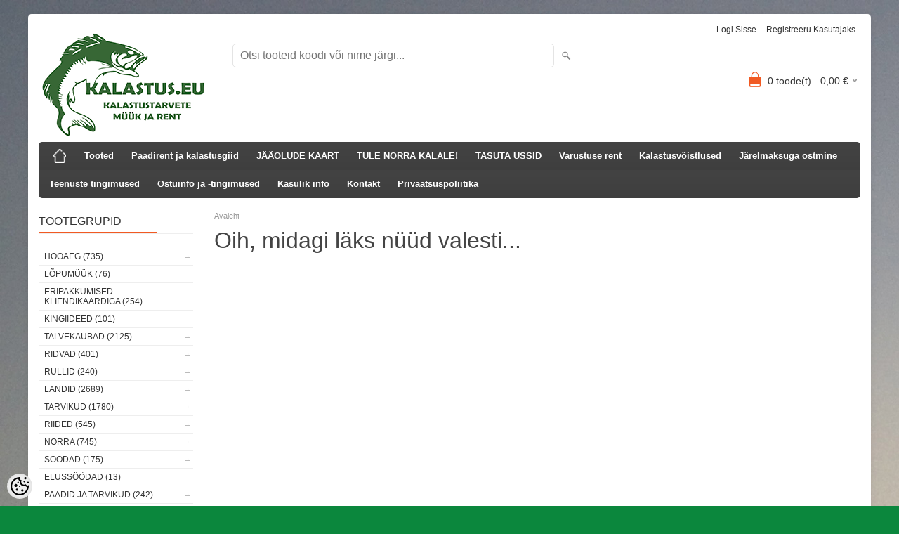

--- FILE ---
content_type: text/html; charset=UTF-8
request_url: https://www.kalastus.eu/et/a/noor-sufix-832-advanced-superline-lo-vis-green-0.24mm-17.7kg-120m
body_size: 18168
content:
<!DOCTYPE html>
<html dir="ltr" lang="et">
<head>
<title>Kalastus.eu</title>

<meta charset="UTF-8" />
<meta name="keywords" content="kalastus, kalastustarbed, shimano, salmo, bush, tagaranna, käsitöö, mikado, rapala, blue fox, rent, kalastustarve, kast, tool, laud, matkatarbed, pealamp, kala, lant, ritv, rull, feeder, kalastustarvete rent, sensas, kaater, kaatrisõidud, paadisõidud," />
<meta name="description" content="Kalastus.eu Kalastus.eu - Kalastustarvete müük ja rent. Suur valik erinevaid kalastus-, matka- ja õhupüssitarvikuid. Samuti on meie valikus erinevat pürotehnikat." />
<meta name="author" content="Kalastus.eu - Kalastustarvete müük ja rent" />
<meta name="generator" content="ShopRoller.com" />
<meta name="csrf-token" content="fDPyrdt7d9BeM4QMgctN9FdjD6MzMEOSN5S6UMPs" />

<meta property="og:type" content="website" />
<meta property="og:title" content="Kalastus.eu - Kalastustarvete müük ja rent" />
<meta property="og:image" content="https://www.kalastus.eu/media/kalastus-eu/general/Kalastus_EU_logo_lai UUS_WEB.png" />
<meta property="og:url" content="https://www.kalastus.eu/et/a/noor-sufix-832-advanced-superline-lo-vis-green-0.24mm-17.7kg-120m" />
<meta property="og:site_name" content="Kalastus.eu - Kalastustarvete müük ja rent" />
<meta property="og:description" content="Kalastus.eu Kalastus.eu - Kalastustarvete müük ja rent. Suur valik erinevaid kalastus-, matka- ja õhupüssitarvikuid. Samuti on meie valikus erinevat pürotehnikat." />

<meta name="HandheldFriendly" content="True" />
<meta name="MobileOptimized" content="320" />
<meta name="viewport" content="width=device-width, initial-scale=1, minimum-scale=1, maximum-scale=1" />

<base href="https://www.kalastus.eu/" />

<link href="https://www.kalastus.eu/media/kalastus-eu/general/Kalastus_ico.png" rel="icon" />

<link rel="stylesheet" href="https://www.kalastus.eu/skin/bigshop/css/all-2922.css" type="text/css" media="screen" />

<script type="text/javascript" src="https://www.kalastus.eu/skin/bigshop/js/all-2922.js"></script>


<style id="tk-theme-configurator-css" type="text/css">
body { background-image:url(http://www.kalastus.eu/media/kalastus-eu/pildid/IMG_1676.jpg); }
body { background-color:#0b873d; }
#content { font-family:Verdana,Geneva,sans-serif; }
#content, .product-info .description, .product-info #wishlist-links a, .product-info .product-attributes-wrap { font-size:12px; }
#content { color:#000000; }
h1,h2,h3,h4,h5,h6,.box .box-heading span { font-family:Verdana,Geneva,sans-serif; }
h1,h2,h3,h4,h5,h6 { color:#444444; }
#menu,#menu > ul > li > div { background-color:#444444; }
#menu > ul > li > a,#menu > ul > li > div > ul > li > a { color:#FFFFFF; }
#menu > ul > li:hover > a { background-color:#F15A23; }
#menu > ul > li:hover > a,#menu > ul > li ul > li > a:hover { color:#FFFFFF; }
#menu > ul > li > a { font-size:13px; }
#menu > ul > li ul > li > a { font-size:13px; }
.box .box-heading span { color:#333333; }
.box .box-heading { font-size:16px; }
.box .box-heading { border-color:#EEEEEE; }
.box .box-heading span { border-color:#F15A23; }
.box-category > ul > li > a, .box-category > ul > li > ul > li a { color:#333333; }
.box-category a:hover { background-color:#F9F9F9; }
.box-category > ul > li > a, .box-content.filter label { font-size:12px; }
.box-category > ul > li > ul > li a { font-size:12px; }
a.button, input.button, button.button, .box-product > div .cart a.button, .box-product > div .cart input.button, .product-grid > div 
											.cart a.button, .product-grid > div .cart input.button, .product-list > div .cart a.button, 
											.product-list > div .cart input.button, .button.gray,
											.button-secondary{ background-color:#eee; }
a.button, input.button, button.button, .box-product > div .cart a.button, .box-product > div .cart input.button, .product-grid > div 
											.cart a.button, .product-grid > div .cart input.button, .product-list > div .cart a.button, 
											.product-list > div .cart input.button, .button.gray,
											.button-secondary { color:#555; }
a.button:hover, input.button:hover, button.button:hover, .box-product > div .cart a.button:hover, .box-product > div .cart input.button:hover, 
											.product-grid > div .cart a.button:hover, .product-grid > div .cart input.button:hover, 
											.product-list > div .cart a.button:hover, .product-list > div .cart input.button:hover,
											.button-secondary:hover { background-color:#F15A23; }
a.button:hover, input.button:hover, button.button:hover, .box-product > div .cart a.button:hover, .box-product > div .cart input.button:hover, 
											.product-grid > div .cart a.button:hover, .product-grid > div .cart input.button:hover, 
											.product-list > div .cart a.button:hover, .product-list > div .cart input.button:hover,
											.button-secondary:hover { color:#ffffff; }
.button, input.button, button.button, .box-product > div .cart a.button, .box-product > div .cart input.button, .product-grid > div 
											.cart a.button, .product-grid > div .cart input.button, .product-list > div .cart a.button, 
											.product-list > div .cart input.button, .button.gray,
											.button-secondary:hover { font-size:12px; }
#button-cart, .button-primary { background-color:#F15A23; }
#button-cart, .button-primary { color:#ffffff; }
#button-cart:hover, .button-primary:hover { background-color:#444444; }
#button-cart:hover, .button-primary:hover { color:#ffffff; }
.product-list .price, .product-grid .price, .box-product .price-old, .box-product .price { color:#F15A23; }
.product-grid .price-new, .box-product .price-new, .product-list .price-new { color:#F15A23; }
.product-list .price-old, .product-grid .price-old, .box-product .price-old { color:#F00; }
.product-list .price, .product-grid .price, .product-list .price-old, .product-grid .price-old, .box-product .price-old, .box-product .price, .box-product .price-new   { font-size:14px; }
.product-info .price-tag { color:#ffffff; }
.product-info .price-old { color:#F00; }
.product-info .price-old { font-size:18px; }
.product-info .price-tag { background-color:#F15A23; }
.product-info .price { color:#F15A23; }
.pagination .links a { background-color:#ffffff; }
.pagination .links a { color:#a3a3a3; }
.pagination .links a { border-color:#eeeeee; }
.pagination .links a:hover { background-color:#ffffff; }
.pagination .links a:hover { color:#F15A23; }
.pagination .links a:hover { border-color:#cccccc; }
.pagination .links b { background-color:#F15A23; }
.pagination .links b { color:#ffffff; }
.pagination .links b { border-color:#F15A23; }
#header #cart .heading h4 { background-color:#F15A23; }
#header #cart .heading #cart-total, #header #welcome a, #language, #currency, #header .links { color:#333; }
#footer { background-color:#333333; }
#footer h3 { color:#ffffff; }
#footer .column a { color:#ffffff; }
#footer .column a:hover { color:#ffffff; }
#powered { color:#999999; }
#sr-cookie-policy { background-color:#bcbbbb; }
#sr-cookie-policy, #sr-cookie-policy a { color:#ffffff; }
#sr-cookie-policy button { background-color:; }
#sr-cookie-policy button { color:; }
#sr-cookie-policy button:hover { background-color:; }
#sr-cookie-policy button:hover { color:; }
#sr-cookie-policy button { font-size:px; }
</style>
<style id="tk-custom-css" type="text/css">
/* make contact page map responsive */
body.tk-cms-page-kontakt .contact-info .map-left iframe {
	max-width: 100%;
}
.article-label-onsale { background-image:url('https://www.kalastus.eu/media/kalastus-eu/general/label_soodus.png'); background-position:; }
.article-label-new { background-image:url('https://www.kalastus.eu/media/kalastus-eu/general/label_uus.png'); background-position:left top; }
.article-label-instock { background-image:url('https://www.kalastus.eu/media/kalastus-eu/general/laos (2).png'); background-position:right bottom; }
.article-label-1 { background-image:url('https://www.kalastus.eu/media/kalastus-eu/general/18.png'); background-position:left bottom; }
.article-label-2 { background-image:url('https://www.kalastus.eu/media/kalastus-eu/general/12.png'); background-position:left bottom; }
.article-label-3 { background-image:url('https://www.kalastus.eu/media/kalastus-eu/general/kingitus.png'); background-position:right top; }
</style>

<script type="text/javascript">
if(!Roller) var Roller = {};
Roller.config = new Array();
Roller.config['base_url'] = 'https://www.kalastus.eu/et/';
Roller.config['base_path'] = '/';
Roller.config['cart/addtocart/after_action'] = '1';
Roller.config['skin_url'] = 'https://www.kalastus.eu/skin/bigshop/';
Roller.config['translate-fill_required_fields'] = 'Palun täida kõik kohustuslikud väljad';
Roller.t = {"form_error_fill_required_fields":"Palun t\u00e4ida k\u00f5ik kohustuslikud v\u00e4ljad","cart_error_no_items_selected":"Vali tooted!"}
</script>


<!-- Google Tag Manager -->
<script>(function(w,d,s,l,i){w[l]=w[l]||[];w[l].push({'gtm.start':
new Date().getTime(),event:'gtm.js'});var f=d.getElementsByTagName(s)[0],
j=d.createElement(s),dl=l!='dataLayer'?'&l='+l:'';j.async=true;j.src=
'https://www.googletagmanager.com/gtm.js?id='+i+dl;f.parentNode.insertBefore(j,f);
})(window,document,'script','dataLayer','GTM-K4HLRX');</script>
<!-- End Google Tag Manager -->

<!-- Hotjar Tracking Code for www.kalastus.eu -->
<script>
    (function(h,o,t,j,a,r){
        h.hj=h.hj||function(){(h.hj.q=h.hj.q||[]).push(arguments)};
        h._hjSettings={hjid:925534,hjsv:6};
        a=o.getElementsByTagName('head')[0];
        r=o.createElement('script');r.async=1;
        r.src=t+h._hjSettings.hjid+j+h._hjSettings.hjsv;
        a.appendChild(r);
    })(window,document,'https://static.hotjar.com/c/hotjar-','.js?sv=');
</script>

<!-- Google Merchant Centre -->
<meta name="google-site-verification" content="CstJzwnFq2edz3xAOLyN50SseXnfFyUGW3W5mi8D6bs" />


    <script>
        window.dataLayer = window.dataLayer || [];
        function gtag() { dataLayer.push(arguments); }
        gtag('consent', 'default', {
            'ad_user_data': 'denied',
            'ad_personalization': 'denied',
            'ad_storage': 'denied',
            'analytics_storage': 'denied',
            'wait_for_update': 500,
        });
    </script>

    <!-- Google Tag Manager -->
    <script
        type="text/javascript"
    >(function(w,d,s,l,i){w[l]=w[l]||[];w[l].push({'gtm.start':
                new Date().getTime(),event:'gtm.js'});var f=d.getElementsByTagName(s)[0],
            j=d.createElement(s),dl=l!='dataLayer'?'&l='+l:'';j.async=true;j.src=
            'https://www.googletagmanager.com/gtm.js?id='+i+dl;f.parentNode.insertBefore(j,f);
        })(window,document,'script','dataLayer','GTM-K4HLRX');
    </script>
    <!-- End Google Tag Manager -->

    <script>
        /*
		 *   Called when consent changes. Assumes that consent object contains keys which
		 *   directly correspond to Google consent types.
		 */
        const googleUserConsentListener = function() {
            let consent = this.options;
            gtag('consent', 'update', {
                'ad_user_data': consent.marketing,
                'ad_personalization': consent.marketing,
                'ad_storage': consent.marketing,
                'analytics_storage': consent.analytics
            });
        };

        $('document').ready(function(){
            Roller.Events.on('onUserConsent', googleUserConsentListener);
        });
    </script>

    <!-- Google Tag Manager Events -->
	
    <!-- Global Site Tag (gtag.js) - Google Tag Manager Event listeners -->
	        <script>
            let currency = "eur".toUpperCase();
            let shop = "";

            $(document).bind('sr:cart.changed', function(event, options) {
                let categories = [];
                //if product qty is positive then add
                if (!options || options.quantity_added_to_cart <= 0)
                {
                    //no track remove_from_cart
                    return;
                }

                //take product first category path(taxonomy)
                if (options.product_categories.length > 0)
                {
                    let category_parts = options.product_categories[0].split(" > ")
                    if (category_parts.length > 0) {
                        categories = categories.concat(category_parts);
                    }
                }
                dataLayer.push({ecommerce: null});
                dataLayer.push({
                    event: 'add_to_cart',
                    ecommerce:
                        {
                            currency: currency,
                            value: options.product_price * options.quantity_added_to_cart,
                            items:
                                [
                                    {
                                        item_id: options.product_sku,
                                        item_name: options.product_title,
                                        affiliation: shop,
                                        item_brand: options.product_brand,
                                        item_category: categories[0],
                                        item_category2: categories[1],
                                        item_category3: categories[2],
                                        item_category4: categories[3],
                                        item_category5: categories[4],
                                        price: options.product_price,
                                        quantity: options.quantity_added_to_cart
                                    }
                                ]
                        }
                })
            })
        </script>
	    <!-- Facebook Pixel Code -->
        <script type="text/javascript">
        !function(f,b,e,v,n,t,s)
        {if(f.fbq)return;n=f.fbq=function(){n.callMethod?
            n.callMethod.apply(n,arguments):n.queue.push(arguments)};
            if(!f._fbq)f._fbq=n;n.push=n;n.loaded=!0;n.version='2.0';
            n.queue=[];t=b.createElement(e);t.async=!0;
            t.src=v;s=b.getElementsByTagName(e)[0];
            s.parentNode.insertBefore(t,s)}(window, document,'script',
            'https://connect.facebook.net/en_US/fbevents.js');
        fbq('consent', 'revoke');
        fbq('init', '1167908497531651');
        fbq('track', 'PageView');
    </script>
    <noscript>
        <img height="1" width="1" style="display:none"
                   src="https://www.facebook.com/tr?id=1167908497531651&ev=PageView&noscript=1"/>
    </noscript>
    
    <script>
        /*
		 *   Called when consent changes. Assumes that consent object contains keys which
		 *   directly correspond to Google consent types.
		 */
        const fbConsentListener = function() {
            let consent = this.options;
            if (consent.analytics == 'granted')
            {

                fbq('consent', 'grant');
            }
        };

        $('document').ready(function(){
            Roller.Events.on('onUserConsent', fbConsentListener);
        });
    </script>

    
    <!--  Facebook Pixel event listeners  -->
	        <script type="text/javascript">
            $(function(){
                                Roller.Events.on('roller:add-to-cart', 
				function() {
									
					if (this.options.length == 0) {
						return true;
					}
					
					if (!$.isArray(this.options)) {
						//wrap event options to array
						this.options = [this.options];
					}
					
					var data = {
						content_type : 'product',
						currency : 'EUR',
						value : 0,
						contents : []
					};
					
					//event value counter
					event_value = 0;
					
					$.each(this.options, function() {
						event_value = event_value + (this.product_price_value * this.qty); 
						data.contents.push({
							id : this.product_sku,
							item_price : this.product_price_value,
							quantity : this.qty,
						})	
					});
					
					//push event value
					data.value = event_value;
					
					fbq('track', 'AddToCart', data);
				}
				
			);
                            });
        </script>
	    <!-- End Facebook Pixel Code -->


</head>

<body class="browser-chrome browser-chrome-131.0.0.0 tk-language-et_EE page-template-page-2columns_left content-template-shared-article-view-content_not_found tk-product-page">

<div id="fb-root"></div>
<script type="text/plain" data-category="analytics" async defer crossorigin="anonymous" src="https://connect.facebook.net/et_EE/sdk.js#xfbml=1&version=v11.0&appId=386731248061277&autoLogAppEvents=1"></script>

<!-- Google Tag Manager (noscript) -->
<noscript><iframe src="https://www.googletagmanager.com/ns.html?id=GTM-K4HLRX"
				  height="0" width="0" style="display:none;visibility:hidden"></iframe></noscript>
<!-- End Google Tag Manager (noscript) -->
<!-- Google Tag Manager (noscript) -->
<noscript><iframe src="https://www.googletagmanager.com/ns.html?id=GTM-K4HLRX"
height="0" width="0" style="display:none;visibility:hidden"></iframe></noscript>
<!-- End Google Tag Manager (noscript) -->
<div class="main-wrapper">

	<div id="header">
		<div id="welcome">

		
		
				<a href="https://www.kalastus.eu/et/login">Logi sisse</a>
	
				<a href="https://www.kalastus.eu/et/account/register">Registreeru kasutajaks</a>        
	

</div>

<div id="header-content-block"></div>

<div id="logo"><a href="https://www.kalastus.eu/et/home">
			<img src="https://www.kalastus.eu/media/kalastus-eu/general/Kalastus_EU_logo_lai UUS_WEB.png" alt="Kalastus.eu - Kalastustarvete müük ja rent" />
	</a></div>

<div id="search"><form id="searchForm" action="https://www.kalastus.eu/et/search" method="get">
			<input type="hidden" name="page" value="1" />
	<input type="hidden" name="q" value="" />
</form>

<div class="button-search"></div>
<input type="text" id="filter_name" name="filter_name" value="" placeholder="Otsi tooteid koodi või nime järgi..." onClick="this.select();" onKeyDown="this.style.color = '#333';" class="search-autocomplete" />
</div>

		<div id="cart" class="">
		<div class="heading" onclick="window.location='https://www.kalastus.eu/et/cart'">
			<h4><img width="32" height="32" alt="" src="https://www.kalastus.eu/skin/bigshop/image/cart-bg.png"></h4>
			<a><span id="cart-total">
				<span id="cart_total_qty">0</span> toode(t) - 
				<span id="cart_total_sum">0,00</span> €
			</span></a>
		</div>
		<div class="content"></div>
	</div>
	</div>

		<div id="menu">
			<span>Menüü</span>
	<ul>

						<li class="home" style="z-index:1100;">
			<a href="https://www.kalastus.eu/et/home"><span>Avaleht</span></a>
		</li>
		
						<li style="z-index:1099;">
			<a href="https://www.kalastus.eu/et/category">Tooted</a>
		</li>
		
				
						<li class="tk-cms-page-2 tk-cms-page-paadirent" style="z-index:1097;">
			<a href="https://www.kalastus.eu/et/p/paadirent">Paadirent ja kalastusgiid</a>
			
<div>
	<ul>
	
		<li class="tk-cms-page-37 tk-cms-page-paadirent-kapteniga-yamarin-64br">
			<a href="https://www.kalastus.eu/et/p/paadirent-kapteniga-yamarin-64br">Paadirent kapteniga Yamarin 64BR</a>
					</li>

		</ul>
</div>
		</li>
				<li class="tk-cms-page-44 tk-cms-page-jaaolude-kaart" style="z-index:1097;">
			<a href="https://www.kalastus.eu/et/blog/article?id=16">JÄÄOLUDE KAART</a>
			
		</li>
				<li class="tk-cms-page-47 tk-cms-page-tule-norra-kalale" style="z-index:1097;">
			<a href="https://www.kalastus.eu/et/p/tule-norra-kalale">TULE NORRA KALALE!</a>
			
		</li>
				<li class="tk-cms-page-34 tk-cms-page-tasuta-ussid" style="z-index:1097;">
			<a href="https://www.kalastus.eu/et/p/tasuta-ussid">TASUTA USSID</a>
			
		</li>
				<li class="tk-cms-page-3 tk-cms-page-rent" style="z-index:1097;">
			<a href="https://www.kalastus.eu/et/p/rent">Varustuse rent</a>
			
		</li>
				<li class="tk-cms-page-26 " style="z-index:1097;">
			<a href="https://www.kalastus.eu/et/cms/page?id=26">Kalastusvõistlused</a>
			
<div>
	<ul>
	
		<li class="tk-cms-page-27 ">
			<a href="https://www.kalastus.eu/et/cms/page?id=27">Mustamäe kalafestival</a>
					</li>

	
		<li class="tk-cms-page-22 ">
			<a href="https://www.kalastus.eu/et/cms/page?id=22">Tõrva Vooker</a>
					</li>

	
		<li class="tk-cms-page-12 tk-cms-page-oiu-kala-1">
			<a href="https://www.kalastus.eu/et/p/oiu-kala-1">Oiu kala</a>
					</li>

		</ul>
</div>
		</li>
				<li class="tk-cms-page-15 tk-cms-page-jarelmaksuga-ostmine" style="z-index:1097;">
			<a href="https://www.kalastus.eu/et/p/jarelmaksuga-ostmine">Järelmaksuga ostmine</a>
			
<div>
	<ul>
	
		<li class="tk-cms-page-13 tk-cms-page-jarelmaks-liisi">
			<a href="https://www.kalastus.eu/et/p/jarelmaks-liisi">LIISI järelmaks</a>
					</li>

	
		<li class="tk-cms-page-35 tk-cms-page-kalastus.eu-jarelmaks">
			<a href="https://www.kalastus.eu/et/p/kalastus.eu-jarelmaks">Kalastus.eu järelmaks</a>
					</li>

		</ul>
</div>
		</li>
				<li class="tk-cms-page-6 tk-cms-page-teenuste-tingimused" style="z-index:1097;">
			<a href="https://www.kalastus.eu/et/p/teenuste-tingimused">Teenuste tingimused</a>
			
<div>
	<ul>
	
		<li class="tk-cms-page-30 tk-cms-page-privaatsuspoliitika">
			<a href="https://www.kalastus.eu/et/p/privaatsuspoliitika">Privaatsuspoliitika</a>
					</li>

		</ul>
</div>
		</li>
				<li class="tk-cms-page-1 tk-cms-page-ostmine" style="z-index:1097;">
			<a href="https://www.kalastus.eu/et/p/ostmine">Ostuinfo ja -tingimused</a>
			
<div>
	<ul>
	
		<li class="tk-cms-page-31 tk-cms-page-tagastamisoigus">
			<a href="https://www.kalastus.eu/et/p/tagastamisoigus">Tagastamisõigus</a>
					</li>

		</ul>
</div>
		</li>
				<li class="tk-cms-page-9 tk-cms-page-seadused" style="z-index:1097;">
			<a href="https://www.kalastus.eu/et/p/seadused">Kasulik info</a>
			
		</li>
				<li class="tk-cms-page-5 tk-cms-page-kontakt" style="z-index:1097;">
			<a href="https://www.kalastus.eu/et/p/kontakt">Kontakt</a>
			
		</li>
				<li class="tk-cms-page-25 tk-cms-page-privaatsuspoliitika-1" style="z-index:1097;">
			<a href="https://www.kalastus.eu/et/p/privaatsuspoliitika-1">Privaatsuspoliitika</a>
			
		</li>
		
	</ul>
	</div>
	<div id="container">

				<div id="notification">
					</div>

				<div id="column-left">

						
<div class="box category">
	<div class="box-heading"><span>Tootegrupid</span></div>
	<div class="box-content box-category">
		<ul id="custom_accordion">

						
		
		
		<li class="level_0 tk-category-202">
			<a class="cuuchild " href="https://www.kalastus.eu/et/c/hooaeg">HOOAEG (735)</a> <span class="down"></span>
			<ul>
												
		
		
		<li class="level_1 tk-category-203">
			<a class="nochild " href="https://www.kalastus.eu/et/c/tuulehaugi-puuk">Tuulehaugi püük (122)</a>
		</li>

			
		
		<li class="level_1 tk-category-204">
			<a class="nochild " href="https://www.kalastus.eu/et/c/haugipuuk">Haugipüük (137)</a>
		</li>

			
		
		<li class="level_1 tk-category-214">
			<a class="nochild " href="https://www.kalastus.eu/et/c/lestapuuk">Lestapüük (108)</a>
		</li>

			
		
		<li class="level_1 tk-category-215">
			<a class="nochild " href="https://www.kalastus.eu/et/c/meriforelli-puuk">Meriforelli püük (210)</a>
		</li>

			
		
		<li class="level_1 tk-category-235">
			<a class="nochild " href="https://www.kalastus.eu/et/c/saased-tuutavad">Sääsed tüütavad? (9)</a>
		</li>

			
		
		<li class="level_1 tk-category-236">
			<a class="nochild " href="https://www.kalastus.eu/et/c/vahipuuk">Vähipüük (28)</a>
		</li>

			
		
		<li class="level_1 tk-category-259">
			<a class="nochild " href="https://www.kalastus.eu/et/c/ole-valmis-kriisiks">Ole valmis kriisiks (23)</a>
		</li>

			
		
		<li class="level_1 tk-category-275">
			<a class="nochild " href="https://www.kalastus.eu/et/c/dropshot">DropShot (137)</a>
		</li>

			
		
		<li class="level_1 tk-category-278">
			<a class="nochild " href="https://www.kalastus.eu/et/c/raimepuuk">Räimepüük (27)</a>
		</li>

				</ul>
		</li>

				
		
		<li class="level_0 tk-category-217">
			<a class="nochild " href="https://www.kalastus.eu/et/c/lopumuuk">LÕPUMÜÜK (76)</a>
		</li>

			
		
		<li class="level_0 tk-category-237">
			<a class="nochild " href="https://www.kalastus.eu/et/c/eripakkumised-kliendikaardiga">Eripakkumised kliendikaardiga (254)</a>
		</li>

			
		
		<li class="level_0 tk-category-242">
			<a class="nochild " href="https://www.kalastus.eu/et/c/kingiideed">Kingiideed (101)</a>
		</li>

			
		
		<li class="level_0 tk-category-102">
			<a class="cuuchild " href="https://www.kalastus.eu/et/c/talvekaubad">Talvekaubad (2125)</a> <span class="down"></span>
			<ul>
												
		
		
		<li class="level_1 tk-category-143">
			<a class="cuuchild " href="https://www.kalastus.eu/et/c/kirptirgud">Kirptirgud (441)</a> <span class="down"></span>
			<ul>
												
		
		
		<li class="level_2 tk-category-103">
			<a class="nochild " href="https://www.kalastus.eu/et/c/volframist-kirptirgud">Volframist kirptirgud (242)</a>
		</li>

			
		
		<li class="level_2 tk-category-142">
			<a class="nochild " href="https://www.kalastus.eu/et/c/plastmassist-kirptirgud">Plastmassist kirptirgud (147)</a>
		</li>

			
		
		<li class="level_2 tk-category-141">
			<a class="nochild " href="https://www.kalastus.eu/et/c/tinast-kirptirgud">Tinast kirptirgud (52)</a>
		</li>

				</ul>
		</li>

				
		
		<li class="level_1 tk-category-104">
			<a class="nochild " href="https://www.kalastus.eu/et/c/noogutid">Noogutid (52)</a>
		</li>

			
		
		<li class="level_1 tk-category-105">
			<a class="cuuchild " href="https://www.kalastus.eu/et/c/taliridvad">Taliridvad (241)</a> <span class="down"></span>
			<ul>
												
		
		
		<li class="level_2 tk-category-144">
			<a class="nochild " href="https://www.kalastus.eu/et/c/kasitoo-taliridvad">Käsitöö taliridvad (12)</a>
		</li>

			
		
		<li class="level_2 tk-category-243">
			<a class="nochild " href="https://www.kalastus.eu/et/c/taliritvade-komplektid">Taliritvade komplektid (30)</a>
		</li>

				</ul>
		</li>

				
		
		<li class="level_1 tk-category-106">
			<a class="cuuchild " href="https://www.kalastus.eu/et/c/talitamiilid-noorid">Talitamiilid, nöörid (88)</a> <span class="down"></span>
			<ul>
												
		
		
		<li class="level_2 tk-category-240">
			<a class="nochild " href="https://www.kalastus.eu/et/c/talinoorid">Talinöörid (13)</a>
		</li>

			
		
		<li class="level_2 tk-category-268">
			<a class="nochild " href="https://www.kalastus.eu/et/c/talitamiilid-1">Talitamiilid (27)</a>
		</li>

			
		
		<li class="level_2 tk-category-269">
			<a class="nochild " href="https://www.kalastus.eu/et/c/talve-fluorocarbon">Talve fluorocarbon (31)</a>
		</li>

				</ul>
		</li>

				
		
		<li class="level_1 tk-category-108">
			<a class="nochild " href="https://www.kalastus.eu/et/c/talvekastid-karbid">Talvekastid, karbid (31)</a>
		</li>

			
		
		<li class="level_1 tk-category-109">
			<a class="cuuchild " href="https://www.kalastus.eu/et/c/talilandid">Talilandid (975)</a> <span class="down"></span>
			<ul>
												
		
		
		<li class="level_2 tk-category-216">
			<a class="nochild " href="https://www.kalastus.eu/et/c/kasitoo-talilandid">Käsitöö talilandid (67)</a>
		</li>

			
		
		<li class="level_2 tk-category-244">
			<a class="nochild " href="https://www.kalastus.eu/et/c/poiklandid">Põiklandid (183)</a>
		</li>

			
		
		<li class="level_2 tk-category-245">
			<a class="cuuchild " href="https://www.kalastus.eu/et/c/vertikaallandid">Vertikaallandid (236)</a> <span class="down"></span>
			<ul>
												
		
		
		<li class="level_3 tk-category-267">
			<a class="nochild " href="https://www.kalastus.eu/et/c/vertikaallandid-paalia-siig">Vertikaallandid paalia, siig (16)</a>
		</li>

				</ul>
		</li>

				
		
		<li class="level_2 tk-category-246">
			<a class="nochild " href="https://www.kalastus.eu/et/c/vib-landid">VIB landid (455)</a>
		</li>

			
		
		<li class="level_2 tk-category-249">
			<a class="nochild " href="https://www.kalastus.eu/et/c/muud-talilandid">Muud talilandid (20)</a>
		</li>

				</ul>
		</li>

				
		
		<li class="level_1 tk-category-110">
			<a class="nochild " href="https://www.kalastus.eu/et/c/talirullid">Talirullid (55)</a>
		</li>

			
		
		<li class="level_1 tk-category-111">
			<a class="nochild " href="https://www.kalastus.eu/et/c/talvevarustus">Talvevarustus (108)</a>
		</li>

			
		
		<li class="level_1 tk-category-112">
			<a class="cuuchild " href="https://www.kalastus.eu/et/c/jaapuurid-terad">Jääpuurid, terad (75)</a> <span class="down"></span>
			<ul>
												
		
		
		<li class="level_2 tk-category-157">
			<a class="nochild " href="https://www.kalastus.eu/et/c/jaapuurid">Jääpuurid (22)</a>
		</li>

			
		
		<li class="level_2 tk-category-158">
			<a class="nochild " href="https://www.kalastus.eu/et/c/terad-tarvikud">Terad, tarvikud (51)</a>
		</li>

			
		
		<li class="level_2 tk-category-195">
			<a class="nochild " href="https://www.kalastus.eu/et/c/akutrellid-mootorid">Akutrellid, mootorid (2)</a>
		</li>

				</ul>
		</li>

				
		
		<li class="level_1 tk-category-113">
			<a class="nochild " href="https://www.kalastus.eu/et/c/talitelgid">Talitelgid (32)</a>
		</li>

			
		
		<li class="level_1 tk-category-182">
			<a class="nochild " href="https://www.kalastus.eu/et/c/kelgud">Kelgud (27)</a>
		</li>

				</ul>
		</li>

				
		
		<li class="level_0 tk-category-79">
			<a class="cuuchild " href="https://www.kalastus.eu/et/c/ridvad">Ridvad (401)</a> <span class="down"></span>
			<ul>
												
		
		
		<li class="level_1 tk-category-80">
			<a class="nochild " href="https://www.kalastus.eu/et/c/karp-rand-tonka">Karp/Rand/Tonka (25)</a>
		</li>

			
		
		<li class="level_1 tk-category-81">
			<a class="nochild " href="https://www.kalastus.eu/et/c/feeder">Feeder (27)</a>
		</li>

			
		
		<li class="level_1 tk-category-82">
			<a class="nochild " href="https://www.kalastus.eu/et/c/spinningud">Spinningud (152)</a>
		</li>

			
		
		<li class="level_1 tk-category-156">
			<a class="nochild " href="https://www.kalastus.eu/et/c/puugikomplektid">Püügikomplektid (34)</a>
		</li>

			
		
		<li class="level_1 tk-category-119">
			<a class="cuuchild " href="https://www.kalastus.eu/et/c/onged">Õnged (94)</a> <span class="down"></span>
			<ul>
												
		
		
		<li class="level_2 tk-category-233">
			<a class="nochild " href="https://www.kalastus.eu/et/c/lihtkasionged">Lihtkäsiõnged (41)</a>
		</li>

			
		
		<li class="level_2 tk-category-234">
			<a class="nochild " href="https://www.kalastus.eu/et/c/rongastega-onged">Rõngastega õnged (52)</a>
		</li>

				</ul>
		</li>

				
		
		<li class="level_1 tk-category-168">
			<a class="nochild " href="https://www.kalastus.eu/et/c/jerk-casting">Jerk/Casting (18)</a>
		</li>

			
		
		<li class="level_1 tk-category-220">
			<a class="nochild " href="https://www.kalastus.eu/et/c/ridvaotsad-ja-varuosad">Ridvaotsad ja varuosad (52)</a>
		</li>

				</ul>
		</li>

				
		
		<li class="level_0 tk-category-83">
			<a class="cuuchild " href="https://www.kalastus.eu/et/c/rullid">Rullid (240)</a> <span class="down"></span>
			<ul>
												
		
		
		<li class="level_1 tk-category-84">
			<a class="nochild " href="https://www.kalastus.eu/et/c/baitfeeder-ja-suured-haspelrullid">Baitfeeder ja suured haspelrullid (26)</a>
		</li>

			
		
		<li class="level_1 tk-category-85">
			<a class="nochild " href="https://www.kalastus.eu/et/c/esisiduriga">Esisiduriga (123)</a>
		</li>

			
		
		<li class="level_1 tk-category-86">
			<a class="nochild " href="https://www.kalastus.eu/et/c/tagasiduriga">Tagasiduriga (15)</a>
		</li>

			
		
		<li class="level_1 tk-category-87">
			<a class="nochild " href="https://www.kalastus.eu/et/c/multirullid">Multirullid (19)</a>
		</li>

			
		
		<li class="level_1 tk-category-122">
			<a class="nochild " href="https://www.kalastus.eu/et/c/inertsrullid">Inertsrullid (9)</a>
		</li>

			
		
		<li class="level_1 tk-category-252">
			<a class="nochild " href="https://www.kalastus.eu/et/c/kinnised-rullid">Kinnised rullid (5)</a>
		</li>

			
		
		<li class="level_1 tk-category-255">
			<a class="nochild " href="https://www.kalastus.eu/et/c/varupoolid-ja-varuosad">Varupoolid ja varuosad (52)</a>
		</li>

				</ul>
		</li>

				
		
		<li class="level_0 tk-category-70">
			<a class="cuuchild " href="https://www.kalastus.eu/et/c/landid">Landid (2689)</a> <span class="down"></span>
			<ul>
												
		
		
		<li class="level_1 tk-category-136">
			<a class="nochild " href="https://www.kalastus.eu/et/c/leechid">Leechid (20)</a>
		</li>

			
		
		<li class="level_1 tk-category-71">
			<a class="nochild " href="https://www.kalastus.eu/et/c/poorlevad">Pöörlevad (479)</a>
		</li>

			
		
		<li class="level_1 tk-category-72">
			<a class="nochild " href="https://www.kalastus.eu/et/c/kasitoo-landid">Käsitöö landid (90)</a>
		</li>

			
		
		<li class="level_1 tk-category-73">
			<a class="nochild " href="https://www.kalastus.eu/et/c/roolandid">Roolandid (79)</a>
		</li>

			
		
		<li class="level_1 tk-category-74">
			<a class="nochild " href="https://www.kalastus.eu/et/c/konnad">Konnad (13)</a>
		</li>

			
		
		<li class="level_1 tk-category-169">
			<a class="nochild " href="https://www.kalastus.eu/et/c/hiired">Hiired (5)</a>
		</li>

			
		
		<li class="level_1 tk-category-75">
			<a class="nochild " href="https://www.kalastus.eu/et/c/vobler">Vobler (419)</a>
		</li>

			
		
		<li class="level_1 tk-category-76">
			<a class="nochild " href="https://www.kalastus.eu/et/c/plekklandid">Plekklandid (357)</a>
		</li>

			
		
		<li class="level_1 tk-category-77">
			<a class="nochild " href="https://www.kalastus.eu/et/c/popper">Popper (34)</a>
		</li>

			
		
		<li class="level_1 tk-category-78">
			<a class="cuuchild " href="https://www.kalastus.eu/et/c/vodikud">Võdikud (942)</a> <span class="down"></span>
			<ul>
												
		
		
		<li class="level_2 tk-category-258">
			<a class="nochild " href="https://www.kalastus.eu/et/c/suured-silikoonid">Suured silikoonid (76)</a>
		</li>

				</ul>
		</li>

				
		
		<li class="level_1 tk-category-185">
			<a class="nochild " href="https://www.kalastus.eu/et/c/spinnerbait">Spinnerbait (0)</a>
		</li>

			
		
		<li class="level_1 tk-category-192">
			<a class="nochild " href="https://www.kalastus.eu/et/c/spinmad">SpinMad (13)</a>
		</li>

			
		
		<li class="level_1 tk-category-194">
			<a class="nochild " href="https://www.kalastus.eu/et/c/jerk-slaider">Jerk/Slaider (156)</a>
		</li>

			
		
		<li class="level_1 tk-category-253">
			<a class="nochild " href="https://www.kalastus.eu/et/c/inliner-landid">Inliner landid (43)</a>
		</li>

			
		
		<li class="level_1 tk-category-256">
			<a class="nochild " href="https://www.kalastus.eu/et/c/manduulad">Manduulad (25)</a>
		</li>

			
		
		<li class="level_1 tk-category-276">
			<a class="nochild " href="https://www.kalastus.eu/et/c/chatterbait">Chatterbait (26)</a>
		</li>

			
		
		<li class="level_1 tk-category-280">
			<a class="nochild " href="https://www.kalastus.eu/et/c/kova-silikoon">Kõva silikoon (18)</a>
		</li>

				</ul>
		</li>

				
		
		<li class="level_0 tk-category-61">
			<a class="cuuchild " href="https://www.kalastus.eu/et/c/tarvikud">Tarvikud (1780)</a> <span class="down"></span>
			<ul>
												
		
		
		<li class="level_1 tk-category-62">
			<a class="cuuchild " href="https://www.kalastus.eu/et/c/konksud">Konksud (415)</a> <span class="down"></span>
			<ul>
												
		
		
		<li class="level_2 tk-category-229">
			<a class="nochild " href="https://www.kalastus.eu/et/c/uhesed-konksud">Ühesed konksud (163)</a>
		</li>

			
		
		<li class="level_2 tk-category-230">
			<a class="nochild " href="https://www.kalastus.eu/et/c/kahesed-konksud">Kahesed konksud (30)</a>
		</li>

			
		
		<li class="level_2 tk-category-231">
			<a class="nochild " href="https://www.kalastus.eu/et/c/kolmesed-konksud">Kolmesed konksud (190)</a>
		</li>

			
		
		<li class="level_2 tk-category-232">
			<a class="nochild " href="https://www.kalastus.eu/et/c/lipsudega-konksud">Lipsudega konksud (32)</a>
		</li>

				</ul>
		</li>

				
		
		<li class="level_1 tk-category-63">
			<a class="cuuchild " href="https://www.kalastus.eu/et/c/ujukid">Ujukid (208)</a> <span class="down"></span>
			<ul>
												
		
		
		<li class="level_2 tk-category-225">
			<a class="nochild " href="https://www.kalastus.eu/et/c/libisevad-ujukid">Libisevad ujukid (80)</a>
		</li>

			
		
		<li class="level_2 tk-category-226">
			<a class="nochild " href="https://www.kalastus.eu/et/c/fikseeritud-ujukid">Fikseeritud ujukid (104)</a>
		</li>

			
		
		<li class="level_2 tk-category-227">
			<a class="nochild " href="https://www.kalastus.eu/et/c/ujukite-tarvikud">Ujukite tarvikud (24)</a>
		</li>

				</ul>
		</li>

				
		
		<li class="level_1 tk-category-191">
			<a class="nochild " href="https://www.kalastus.eu/et/c/bombarda">Bombarda (14)</a>
		</li>

			
		
		<li class="level_1 tk-category-64">
			<a class="nochild " href="https://www.kalastus.eu/et/c/trossid">Trossid (86)</a>
		</li>

			
		
		<li class="level_1 tk-category-65">
			<a class="nochild " href="https://www.kalastus.eu/et/c/jig-pead">Jig-pead (147)</a>
		</li>

			
		
		<li class="level_1 tk-category-66">
			<a class="nochild " href="https://www.kalastus.eu/et/c/loksud-poorlad">Lõksud, pöörlad (95)</a>
		</li>

			
		
		<li class="level_1 tk-category-67">
			<a class="nochild " href="https://www.kalastus.eu/et/c/feederkorvid-ja-rakendused">Feederkorvid ja rakendused (129)</a>
		</li>

			
		
		<li class="level_1 tk-category-68">
			<a class="nochild " href="https://www.kalastus.eu/et/c/tinad">Tinad (241)</a>
		</li>

			
		
		<li class="level_1 tk-category-69">
			<a class="nochild " href="https://www.kalastus.eu/et/c/rakendused">Rakendused (73)</a>
		</li>

			
		
		<li class="level_1 tk-category-98">
			<a class="nochild " href="https://www.kalastus.eu/et/c/rongad">Rõngad (28)</a>
		</li>

			
		
		<li class="level_1 tk-category-125">
			<a class="nochild " href="https://www.kalastus.eu/et/c/tooriistad">Tööriistad (108)</a>
		</li>

			
		
		<li class="level_1 tk-category-130">
			<a class="nochild " href="https://www.kalastus.eu/et/c/kahvad-ja-sumbad">Kahvad ja sumbad (67)</a>
		</li>

			
		
		<li class="level_1 tk-category-137">
			<a class="nochild " href="https://www.kalastus.eu/et/c/rakenduste-komponendid">Rakenduste komponendid (93)</a>
		</li>

			
		
		<li class="level_1 tk-category-139">
			<a class="nochild " href="https://www.kalastus.eu/et/c/abivahendid">Abivahendid (76)</a>
		</li>

				</ul>
		</li>

				
		
		<li class="level_0 tk-category-123">
			<a class="cuuchild " href="https://www.kalastus.eu/et/c/riided">Riided (545)</a> <span class="down"></span>
			<ul>
												
		
		
		<li class="level_1 tk-category-126">
			<a class="nochild " href="https://www.kalastus.eu/et/c/paikeseprillid">Päikeseprillid (52)</a>
		</li>

			
		
		<li class="level_1 tk-category-127">
			<a class="nochild " href="https://www.kalastus.eu/et/c/kummikud-saapad">Kummikud, saapad (82)</a>
		</li>

			
		
		<li class="level_1 tk-category-128">
			<a class="nochild " href="https://www.kalastus.eu/et/c/termopesu">Termopesu (32)</a>
		</li>

			
		
		<li class="level_1 tk-category-129">
			<a class="nochild " href="https://www.kalastus.eu/et/c/sokid-mutsid-kindad">Sokid, mütsid, kindad (133)</a>
		</li>

			
		
		<li class="level_1 tk-category-140">
			<a class="cuuchild " href="https://www.kalastus.eu/et/c/kombed-ja-joped">Kombed ja joped (123)</a> <span class="down"></span>
			<ul>
												
		
		
		<li class="level_2 tk-category-260">
			<a class="nochild " href="https://www.kalastus.eu/et/c/uheosalised-ujuvad">Üheosalised ujuvad (17)</a>
		</li>

			
		
		<li class="level_2 tk-category-261">
			<a class="nochild " href="https://www.kalastus.eu/et/c/kaheosalised-ujuvad">Kaheosalised ujuvad (11)</a>
		</li>

			
		
		<li class="level_2 tk-category-262">
			<a class="nochild " href="https://www.kalastus.eu/et/c/uheosalised-kostuumid">Üheosalised kostüümid (0)</a>
		</li>

			
		
		<li class="level_2 tk-category-263">
			<a class="nochild " href="https://www.kalastus.eu/et/c/kaheosalised-kostuumid">Kaheosalised kostüümid (33)</a>
		</li>

			
		
		<li class="level_2 tk-category-264">
			<a class="nochild " href="https://www.kalastus.eu/et/c/joped">Joped (52)</a>
		</li>

			
		
		<li class="level_2 tk-category-265">
			<a class="nochild " href="https://www.kalastus.eu/et/c/puksid">Püksid (6)</a>
		</li>

				</ul>
		</li>

				
		
		<li class="level_1 tk-category-101">
			<a class="nochild " href="https://www.kalastus.eu/et/c/kahlamisriided">Kahlamisriided (36)</a>
		</li>

			
		
		<li class="level_1 tk-category-165">
			<a class="nochild " href="https://www.kalastus.eu/et/c/fliisid-vestid">Fliisid, vestid (41)</a>
		</li>

			
		
		<li class="level_1 tk-category-170">
			<a class="nochild " href="https://www.kalastus.eu/et/c/t-sargid">T-särgid (26)</a>
		</li>

			
		
		<li class="level_1 tk-category-219">
			<a class="nochild " href="https://www.kalastus.eu/et/c/hooldustarbed">Hooldustarbed (5)</a>
		</li>

			
		
		<li class="level_1 tk-category-266">
			<a class="nochild " href="https://www.kalastus.eu/et/c/vihmaulikonnad">Vihmaülikonnad (16)</a>
		</li>

				</ul>
		</li>

				
		
		<li class="level_0 tk-category-96">
			<a class="cuuchild " href="https://www.kalastus.eu/et/c/norra">Norra (745)</a> <span class="down"></span>
			<ul>
												
		
		
		<li class="level_1 tk-category-131">
			<a class="nochild " href="https://www.kalastus.eu/et/c/norra-landid">Norra landid (216)</a>
		</li>

			
		
		<li class="level_1 tk-category-132">
			<a class="nochild " href="https://www.kalastus.eu/et/c/norra-rakendused">Norra rakendused (178)</a>
		</li>

			
		
		<li class="level_1 tk-category-133">
			<a class="nochild " href="https://www.kalastus.eu/et/c/norra-ridvad">Norra ridvad (65)</a>
		</li>

			
		
		<li class="level_1 tk-category-134">
			<a class="nochild " href="https://www.kalastus.eu/et/c/norra-rullid">Norra rullid (55)</a>
		</li>

			
		
		<li class="level_1 tk-category-135">
			<a class="nochild " href="https://www.kalastus.eu/et/c/norra-tarvikud">Norra tarvikud (91)</a>
		</li>

			
		
		<li class="level_1 tk-category-228">
			<a class="nochild " href="https://www.kalastus.eu/et/c/norra-noorid-ja-tamillid">Norra nöörid ja tamillid (69)</a>
		</li>

			
		
		<li class="level_1 tk-category-254">
			<a class="nochild " href="https://www.kalastus.eu/et/c/norra-konksud">Norra konksud (40)</a>
		</li>

			
		
		<li class="level_1 tk-category-270">
			<a class="nochild " href="https://www.kalastus.eu/et/c/norra-mageveekalastus">Norra mageveekalastus (31)</a>
		</li>

				</ul>
		</li>

				
		
		<li class="level_0 tk-category-90">
			<a class="cuuchild " href="https://www.kalastus.eu/et/c/soodad-1">Söödad (175)</a> <span class="down"></span>
			<ul>
												
		
		
		<li class="level_1 tk-category-171">
			<a class="nochild " href="https://www.kalastus.eu/et/c/peibutussoodad-1">Peibutussöödad (58)</a>
		</li>

			
		
		<li class="level_1 tk-category-172">
			<a class="nochild " href="https://www.kalastus.eu/et/c/boilid">Boilid (14)</a>
		</li>

			
		
		<li class="level_1 tk-category-173">
			<a class="nochild " href="https://www.kalastus.eu/et/c/lisandid">Lisandid (79)</a>
		</li>

			
		
		<li class="level_1 tk-category-175">
			<a class="nochild " href="https://www.kalastus.eu/et/c/talisoodad">Talisöödad (15)</a>
		</li>

			
		
		<li class="level_1 tk-category-176">
			<a class="nochild " href="https://www.kalastus.eu/et/c/konksusoodad">Konksusöödad (9)</a>
		</li>

				</ul>
		</li>

				
		
		<li class="level_0 tk-category-115">
			<a class="nochild " href="https://www.kalastus.eu/et/c/elussoodad">Elussöödad (13)</a>
		</li>

			
		
		<li class="level_0 tk-category-89">
			<a class="cuuchild " href="https://www.kalastus.eu/et/c/paadid-ja-tarvikud">Paadid ja tarvikud (242)</a> <span class="down"></span>
			<ul>
												
		
		
		<li class="level_1 tk-category-159">
			<a class="nochild " href="https://www.kalastus.eu/et/c/pvc-paadid">PVC paadid (30)</a>
		</li>

			
		
		<li class="level_1 tk-category-154">
			<a class="nochild " href="https://www.kalastus.eu/et/c/akud-laadijad">Akud, laadijad (38)</a>
		</li>

			
		
		<li class="level_1 tk-category-155">
			<a class="nochild " href="https://www.kalastus.eu/et/c/elektrimootorid">Elektrimootorid (38)</a>
		</li>

			
		
		<li class="level_1 tk-category-177">
			<a class="nochild " href="https://www.kalastus.eu/et/c/bensiinimootorid">Bensiinimootorid (4)</a>
		</li>

			
		
		<li class="level_1 tk-category-160">
			<a class="nochild " href="https://www.kalastus.eu/et/c/paaditarvikud">Paaditarvikud (96)</a>
		</li>

			
		
		<li class="level_1 tk-category-99">
			<a class="nochild " href="https://www.kalastus.eu/et/c/paastevestid">Päästevestid (34)</a>
		</li>

			
		
		<li class="level_1 tk-category-184">
			<a class="nochild " href="https://www.kalastus.eu/et/c/alumiiniumpaadid">Alumiiniumpaadid (0)</a>
		</li>

			
		
		<li class="level_1 tk-category-277">
			<a class="nochild " href="https://www.kalastus.eu/et/c/klaasplastpaadid">Klaasplastpaadid (0)</a>
		</li>

				</ul>
		</li>

				
		
		<li class="level_0 tk-category-273">
			<a class="cuuchild " href="https://www.kalastus.eu/et/c/tuled-paadile-autole-atvle">Tuled paadile, autole, ATVle (89)</a> <span class="down"></span>
			<ul>
												
		
		
		<li class="level_1 tk-category-274">
			<a class="nochild " href="https://www.kalastus.eu/et/c/lazer">Lazer (89)</a>
		</li>

				</ul>
		</li>

				
		
		<li class="level_0 tk-category-97">
			<a class="cuuchild " href="https://www.kalastus.eu/et/c/kingikotti">Kingikotti (60)</a> <span class="down"></span>
			<ul>
												
		
		
		<li class="level_1 tk-category-161">
			<a class="nochild " href="https://www.kalastus.eu/et/c/raamatud">Raamatud (14)</a>
		</li>

			
		
		<li class="level_1 tk-category-162">
			<a class="nochild " href="https://www.kalastus.eu/et/c/kinkekaardid">Kinkekaardid (12)</a>
		</li>

			
		
		<li class="level_1 tk-category-193">
			<a class="nochild " href="https://www.kalastus.eu/et/c/lauanoud">Lauanõud (22)</a>
		</li>

				</ul>
		</li>

				
		
		<li class="level_0 tk-category-94">
			<a class="cuuchild " href="https://www.kalastus.eu/et/c/matkatarvikud">Matkatarvikud (138)</a> <span class="down"></span>
			<ul>
												
		
		
		<li class="level_1 tk-category-88">
			<a class="nochild " href="https://www.kalastus.eu/et/c/lambid">Lambid (29)</a>
		</li>

			
		
		<li class="level_1 tk-category-189">
			<a class="nochild " href="https://www.kalastus.eu/et/c/toolid-lauad">Toolid, lauad (21)</a>
		</li>

			
		
		<li class="level_1 tk-category-196">
			<a class="nochild " href="https://www.kalastus.eu/et/c/telgid-ja-tarvikud">Telgid ja tarvikud (15)</a>
		</li>

			
		
		<li class="level_1 tk-category-224">
			<a class="nochild " href="https://www.kalastus.eu/et/c/termosed-ja-pudelid">Termosed ja pudelid (21)</a>
		</li>

			
		
		<li class="level_1 tk-category-238">
			<a class="nochild " href="https://www.kalastus.eu/et/c/valikook">Väliköök (21)</a>
		</li>

				</ul>
		</li>

				
		
		<li class="level_0 tk-category-145">
			<a class="nochild " href="https://www.kalastus.eu/et/c/lendonge-tarvikud">Lendõnge tarvikud (7)</a>
		</li>

			
		
		<li class="level_0 tk-category-93">
			<a class="cuuchild " href="https://www.kalastus.eu/et/c/noorid-tamiilid">Nöörid, tamiilid (323)</a> <span class="down"></span>
			<ul>
												
		
		
		<li class="level_1 tk-category-221">
			<a class="nochild " href="https://www.kalastus.eu/et/c/noorid">Nöörid (134)</a>
		</li>

			
		
		<li class="level_1 tk-category-222">
			<a class="nochild " href="https://www.kalastus.eu/et/c/monofiilid">Monofiilid (158)</a>
		</li>

			
		
		<li class="level_1 tk-category-223">
			<a class="nochild " href="https://www.kalastus.eu/et/c/fluorocarbon">Fluorocarbon (31)</a>
		</li>

				</ul>
		</li>

				
		
		<li class="level_0 tk-category-124">
			<a class="nochild " href="https://www.kalastus.eu/et/c/noad">Noad (76)</a>
		</li>

			
		
		<li class="level_0 tk-category-91">
			<a class="nochild " href="https://www.kalastus.eu/et/c/kastid-karbid-kotid">Kastid, karbid, kotid (137)</a>
		</li>

			
		
		<li class="level_0 tk-category-100">
			<a class="nochild " href="https://www.kalastus.eu/et/c/kasitoo">Käsitöö (9)</a>
		</li>

			
		
		<li class="level_0 tk-category-187">
			<a class="nochild " href="https://www.kalastus.eu/et/c/kaamerad">Kaamerad (16)</a>
		</li>

			
		
		<li class="level_0 tk-category-121">
			<a class="cuuchild " href="https://www.kalastus.eu/et/c/vorgud-ridaonged">Võrgud, ridaõnged (329)</a> <span class="down"></span>
			<ul>
												
		
		
		<li class="level_1 tk-category-257">
			<a class="nochild " href="https://www.kalastus.eu/et/c/vahimorrad-morrad-kadiskad">Vähimõrrad, mõrrad, kadiskad (20)</a>
		</li>

				</ul>
		</li>

				
		
		<li class="level_0 tk-category-163">
			<a class="cuuchild " href="https://www.kalastus.eu/et/c/kajaloodid">Kajaloodid (128)</a> <span class="down"></span>
			<ul>
												
		
		
		<li class="level_1 tk-category-247">
			<a class="nochild " href="https://www.kalastus.eu/et/c/deeper">Deeper (19)</a>
		</li>

			
		
		<li class="level_1 tk-category-248">
			<a class="nochild " href="https://www.kalastus.eu/et/c/humminbird">Humminbird (22)</a>
		</li>

			
		
		<li class="level_1 tk-category-251">
			<a class="nochild " href="https://www.kalastus.eu/et/c/lowrance">Lowrance (10)</a>
		</li>

			
		
		<li class="level_1 tk-category-271">
			<a class="nochild " href="https://www.kalastus.eu/et/c/garmin">Garmin (24)</a>
		</li>

			
		
		<li class="level_1 tk-category-250">
			<a class="nochild " href="https://www.kalastus.eu/et/c/muud-kajaloodid">Muud kajaloodid (6)</a>
		</li>

			
		
		<li class="level_1 tk-category-272">
			<a class="cuuchild " href="https://www.kalastus.eu/et/c/universiaalsed-tarvikud">Universiaalsed tarvikud (47)</a> <span class="down"></span>
			<ul>
												
		
		
		<li class="level_2 tk-category-279">
			<a class="nochild " href="https://www.kalastus.eu/et/c/tarvikud-jaapuugiks">Tarvikud jääpüügiks (6)</a>
		</li>

				</ul>
		</li>

					</ul>
		</li>

				
		
		<li class="level_0 tk-category-164">
			<a class="cuuchild " href="https://www.kalastus.eu/et/c/jahindus">Jahindus (108)</a> <span class="down"></span>
			<ul>
												
		
		
		<li class="level_1 tk-category-197">
			<a class="nochild " href="https://www.kalastus.eu/et/c/ohupussid">Õhupüssid (13)</a>
		</li>

			
		
		<li class="level_1 tk-category-198">
			<a class="nochild " href="https://www.kalastus.eu/et/c/ohupustolid">Õhupüstolid (11)</a>
		</li>

			
		
		<li class="level_1 tk-category-199">
			<a class="nochild " href="https://www.kalastus.eu/et/c/stardipustolid">Stardipüstolid (7)</a>
		</li>

			
		
		<li class="level_1 tk-category-205">
			<a class="nochild " href="https://www.kalastus.eu/et/c/kuulid-marklauad-tarvikud">Kuulid, märklauad, tarvikud (65)</a>
		</li>

			
		
		<li class="level_1 tk-category-206">
			<a class="nochild " href="https://www.kalastus.eu/et/c/optikad">Optikad (4)</a>
		</li>

			
		
		<li class="level_1 tk-category-207">
			<a class="nochild " href="https://www.kalastus.eu/et/c/ammud">Ammud (6)</a>
		</li>

				</ul>
		</li>

				
		
		<li class="level_0 tk-category-190">
			<a class="nochild " href="https://www.kalastus.eu/et/c/purotehnika">Pürotehnika (70)</a>
		</li>

			
		
		<li class="level_0 tk-category-200">
			<a class="cuuchild " href="https://www.kalastus.eu/et/c/makita">Makita (103)</a> <span class="down"></span>
			<ul>
												
		
		
		<li class="level_1 tk-category-201">
			<a class="nochild " href="https://www.kalastus.eu/et/c/makita-akud">Makita akud (34)</a>
		</li>

			
		
		<li class="level_1 tk-category-208">
			<a class="nochild " href="https://www.kalastus.eu/et/c/makita-raadiod">Makita raadiod (4)</a>
		</li>

			
		
		<li class="level_1 tk-category-209">
			<a class="nochild " href="https://www.kalastus.eu/et/c/makita-abivahendid">Makita abivahendid (11)</a>
		</li>

			
		
		<li class="level_1 tk-category-210">
			<a class="nochild " href="https://www.kalastus.eu/et/c/makita-riided">Makita riided (17)</a>
		</li>

			
		
		<li class="level_1 tk-category-211">
			<a class="nochild " href="https://www.kalastus.eu/et/c/makita-akutrellid">Makita akutrellid (20)</a>
		</li>

			
		
		<li class="level_1 tk-category-212">
			<a class="nochild " href="https://www.kalastus.eu/et/c/makita-akulaadijad">Makita akulaadijad (10)</a>
		</li>

			
		
		<li class="level_1 tk-category-213">
			<a class="nochild " href="https://www.kalastus.eu/et/c/makita-lambid">Makita lambid (6)</a>
		</li>

				</ul>
		</li>

				
		
		<li class="level_0 tk-category-218">
			<a class="nochild " href="https://www.kalastus.eu/et/c/pakendamine">Pakendamine (9)</a>
		</li>

			
		
		<li class="level_0 tk-category-239">
			<a class="nochild " href="https://www.kalastus.eu/et/c/enesekaitse">Enesekaitse (12)</a>
		</li>

			
		
		<li class="level_0 tk-category-241">
			<a class="nochild " href="https://www.kalastus.eu/et/c/valmistoidud">Valmistoidud (15)</a>
		</li>

	
		</ul>
	</div>
</div>

<script type="text/javascript">
$(document).ready(function() {
	$('#custom_accordion').customAccordion({
		classExpand : 'cid18',
		menuClose: false,
		autoClose: true,
		saveState: false,
		disableLink: false,		
		autoExpand: true
	});
});
</script>
		
				
				<div class="box">
			<div class="box-heading"><span>Kaubamärgid</span></div>
			<div class="box-content box-category">
				<ul>
				
					<li><a href="https://www.kalastus.eu/et/b/13-fishing" class="nochild ">13 Fishing</a></li>

				
					<li><a href="https://www.kalastus.eu/et/b/abu" class="nochild ">Abu</a></li>

				
					<li><a href="https://www.kalastus.eu/et/brand?id=78" class="nochild ">Ahti</a></li>

				
					<li><a href="https://www.kalastus.eu/et/b/akara" class="nochild ">Akara</a></li>

				
					<li><a href="https://www.kalastus.eu/et/brand?id=86" class="nochild ">Arboqast</a></li>

				
					<li><a href="https://www.kalastus.eu/et/b/arctixsport" class="nochild ">ArctixSport</a></li>

				
					<li><a href="https://www.kalastus.eu/et/b/are-vobler" class="nochild ">Are Vobler</a></li>

				
					<li><a href="https://www.kalastus.eu/et/b/armytek" class="nochild ">Armytek</a></li>

				
					<li><a href="https://www.kalastus.eu/et/b/asseri" class="nochild ">Asseri</a></li>

								
					<li><a href="https://www.kalastus.eu/et/brands" class="nochild">... kõik kaubamärgid ...</a></li>

								</ul>
			</div>
		</div>

	
		
		
	<div class="box sidebar-onsale-block">

						<div class="box-heading">
			<span>Sooduspakkumised</span>
		</div>
		
				<div class="box-content">
			<div class="box-product">
				
				        <div>
                    <div class="image">
                                    <div class="article-label article-label-onsale">Soodus</div>
                        <div class="article-label article-label-instock">Laos</div>
            
          	          	
          	          	<a href="https://www.kalastus.eu/et/a/vodik-mikado-fishunter-tt-13cm-343-3tk"><img src="https://www.kalastus.eu/media/kalastus-eu/.product-image/large/product/erply.s3.amazonaws.com/15706-15706_666c566301e632.79541185_74af6a00b44f9f8ecaa8f312c7b9cbc0_large.jpg" alt="Võdik Mikado Fishunter TT 13cm 343 3tk" /></a>
          </div>
          <div class="name">
            <a href="https://www.kalastus.eu/et/a/vodik-mikado-fishunter-tt-13cm-343-3tk">Võdik Mikado Fishunter TT 13cm 343 3tk</a>
            <div class="attributes">

                                          <span class="label">Tootekood:</span> PMFHT-13-343              
                                             , &nbsp; <span class="label">EAN:</span> 5900637379669              
                                             , &nbsp; <span class="label">Laoseis kaupluses:</span> 5              
                            
            </div>
          </div>
          <div class="description">
          	          		          	          </div>

                    <div class="price">
	            	              <span class="price-new">1,95 &euro; <span class="discount-percent">(-57%)</span></span>
	              <span class="price-old">4,50 &euro;</span>
	                      </div>
          
          <div class="cart">
                    
			<form class="addToCartForm">
				<input type="hidden" name="article_id" value="26647">
				<input type="text" name="qty" value="1" size="2" class="input-qti" />
				<a href="javascript:void(0)" class="button addToCartBtn"><span>Lisa korvi</span></a>
			</form>

		  		            </div>
        </div>	
				
				        <div>
                    <div class="image">
                                    <div class="article-label article-label-onsale">Soodus</div>
                        <div class="article-label article-label-instock">Laos</div>
            
          	          	
          	          	<a href="https://www.kalastus.eu/et/a/veealune-kaamera-dvr-9-hd-1080p-kaabel-30m-16gb-malukaart"><img src="https://www.kalastus.eu/media/kalastus-eu/.product-image/large/product/erply.s3.amazonaws.com/14924-14924_65c4920a5fd2b4.62544848_screenshot-2024-02-08-at-10.32.05_large.png" alt="Veealune kaamera DVR 9&quot; HD 1080p, kaabel 30m (16GB mälukaart)" /></a>
          </div>
          <div class="name">
            <a href="https://www.kalastus.eu/et/a/veealune-kaamera-dvr-9-hd-1080p-kaabel-30m-16gb-malukaart">Veealune kaamera DVR 9" HD 1080p, kaabel 30m (16GB mälukaart)</a>
            <div class="attributes">

                                          <span class="label">Tootekood:</span> 9789985995932              
                                             , &nbsp; <span class="label">EAN:</span> 2000000149240              
                                             , &nbsp; <span class="label">Laoseis kaupluses:</span> 2              
                            
            </div>
          </div>
          <div class="description">
          	          		          	          </div>

                    <div class="price">
	            	              <span class="price-new">289,90 &euro; <span class="discount-percent">(-19%)</span></span>
	              <span class="price-old">359,00 &euro;</span>
	                      </div>
          
          <div class="cart">
                    
			<form class="addToCartForm">
				<input type="hidden" name="article_id" value="25866">
				<input type="text" name="qty" value="1" size="2" class="input-qti" />
				<a href="javascript:void(0)" class="button addToCartBtn"><span>Lisa korvi</span></a>
			</form>

		  		            </div>
        </div>	
				
				        <div>
                    <div class="image">
                                    <div class="article-label article-label-onsale">Soodus</div>
                        <div class="article-label article-label-instock">Laos</div>
            
          	          	
          	          	<a href="https://www.kalastus.eu/et/a/vodik-mikado-speedo-9cm-361-5tk"><img src="https://www.kalastus.eu/media/kalastus-eu/.product-image/large/product/erply.s3.amazonaws.com/15621-15621_66645586cbda51.31724072_5923c4663fa977a45eb4e7f07d54245c_large.jpg" alt="Võdik Mikado Speedo 9cm 361 5tk" /></a>
          </div>
          <div class="name">
            <a href="https://www.kalastus.eu/et/a/vodik-mikado-speedo-9cm-361-5tk">Võdik Mikado Speedo 9cm 361 5tk</a>
            <div class="attributes">

                                          <span class="label">Tootekood:</span> PMSO-9-361              
                                             , &nbsp; <span class="label">EAN:</span> 5900637368090              
                                             , &nbsp; <span class="label">Laoseis kaupluses:</span> 2              
                            
            </div>
          </div>
          <div class="description">
          	          		          	          </div>

                    <div class="price">
	            	              <span class="price-new">1,95 &euro; <span class="discount-percent">(-57%)</span></span>
	              <span class="price-old">4,50 &euro;</span>
	                      </div>
          
          <div class="cart">
                    
			<form class="addToCartForm">
				<input type="hidden" name="article_id" value="26562">
				<input type="text" name="qty" value="1" size="2" class="input-qti" />
				<a href="javascript:void(0)" class="button addToCartBtn"><span>Lisa korvi</span></a>
			</form>

		  		            </div>
        </div>	
				
				        <div>
                    <div class="image">
                                    <div class="article-label article-label-onsale">Soodus</div>
                        <div class="article-label article-label-instock">Laos</div>
            
          	          	
          	          	<a href="https://www.kalastus.eu/et/a/talikostuum-norfin-discovery-3-camo-s-xxxl-kott"><img src="https://www.kalastus.eu/media/kalastus-eu/.product-image/large/product/erply.s3.amazonaws.com/16825-16825_675c0def08c536.24345783_winter-suit-norfin-discovery-3-camo_large.jpg" alt="Talikostüüm NORFIN DISCOVERY 3 CAMO S-XXXL (kott)" /></a>
          </div>
          <div class="name">
            <a href="https://www.kalastus.eu/et/a/talikostuum-norfin-discovery-3-camo-s-xxxl-kott">Talikostüüm NORFIN DISCOVERY 3 CAMO S-XXXL (kott)</a>
            <div class="attributes">

                                          <span class="label">Tootekood:</span> 45320              
                            
                                             , &nbsp; <span class="label">Laoseis kaupluses:</span> 1              
                            
            </div>
          </div>
          <div class="description">
          	          		          	          </div>

                    <div class="price">
	            	              <span class="price-new">319,96 &euro; <span class="discount-percent">(-20%)</span></span>
	              <span class="price-old">399,95 &euro;</span>
	                      </div>
          
          <div class="cart">
                    
			<a href="https://www.kalastus.eu/et/a/talikostuum-norfin-discovery-3-camo-s-xxxl-kott" class="button"><span>Vaata toodet</span></a>

                    </div>
        </div>	
				
										<a href="https://www.kalastus.eu/et/product/onsale">Vaata veel</a>
						</div>
		</div>
	</div>





		
	<div class="box">

					
				
		
				
	
	</div>

		
<div class="box" style="width:190px; overflow:hidden;"><div class="fb-like-box" 
 data-href="https://www.facebook.com/Kalastustarbed" 
 data-width="190" 
 data-height="310" 
 data-colorscheme="light" 
  data-show-faces="true" 
 data-stream="true" 
 data-header="false"></div></div>

		
				
				<div class="box blog-recent-articles">
			<div class="box-heading"><span>Uudised</span></div>
			<div class="box-content box-category">
				<ul>
				
					<li class="blog-article">
						<a href="https://www.kalastus.eu/et/n/jaaolude-kaart" class="nochild">
							Jääolude kaart							<span class="blog-meta">14.01.2026</span>
						</a>
					</li>

				
					<li class="blog-article">
						<a href="https://www.kalastus.eu/et/n/kalapuugipiirangud" class="nochild">
							Kalapüügipiirangud							<span class="blog-meta">14.03.2025</span>
						</a>
					</li>

				
					<li class="blog-article">
						<a href="https://www.kalastus.eu/et/n/harrastuspuugioiguse-soetamine" class="nochild">
							Harrastuspüügiõiguse soetamine							<span class="blog-meta">14.03.2022</span>
						</a>
					</li>

								</ul>
			</div>
		</div>

	

<div class="box box-ml-subscribe">
	<div class="box-heading"><span>Liitu Kalastus.eu uudiskirjaga...</span></div>
	<div class="box-content">
					<p>... ning jagame Sinuga igakuiselt meie parimaid pakkumisi, infot ürituste kohta ning kasulikke kalastusalaseid kirjutisi.</p>
				<form id="mailinglistSubscribeForm">
			<input type="text" name="email" placeholder="Sinu e-posti aadress..." />
			<a href="#" class="button mailinglistSubscribeBtn"><span>Liitu</span></a>
		</form>
	</div>
</div>
<script type="text/javascript">
$(function()
{
	// Subscribe
	$('.mailinglistSubscribeBtn').bind('click', function(e)
	{
		e.preventDefault();
		$.ajax({
			url		: 'https://www.kalastus.eu/et/mailinglist/subscribe',
			type	: 'POST',
			data	: $('form#mailinglistSubscribeForm').serializeArray(),
			error	: function(jqXHR, textStatus, errorThrown) {
				alert('viga: '+errorThrown);
			},
			success	: function(data) {
				if(data.status == 'success')
				{
					// Success
					alert(data.message);
				}
				else
				{
					// Error
					alert(data.message);
				}
			}
		});
	});
});
</script>


		</div>

		 
		<div id="content">

						<div class="breadcrumb">
	<a href="https://www.kalastus.eu/et/home">Avaleht</a>
	</div>

						
	<h1>Oih, midagi läks nüüd valesti...</h1>
	<div class="box-container">
		<div class="cms-page">
					</div>
	</div>

						
		</div>

		<div class="clear"></div>

						
	</div>
</div>
<div id="footer">
	<div class="column column-info">
	<h3>Info</h3>
	<ul>
			<li><a href="https://www.kalastus.eu/et/p/paadirent">Paadirent ja kalastusgiid</a></li>
			<li><a href="https://www.kalastus.eu/et/blog/article?id=16">JÄÄOLUDE KAART</a></li>
			<li><a href="https://www.kalastus.eu/et/p/tule-norra-kalale">TULE NORRA KALALE!</a></li>
			<li><a href="https://www.kalastus.eu/et/p/tasuta-ussid">TASUTA USSID</a></li>
			<li><a href="https://www.kalastus.eu/et/p/rent">Varustuse rent</a></li>
			<li><a href="https://www.kalastus.eu/et/cms/page?id=26">Kalastusvõistlused</a></li>
			<li><a href="https://www.kalastus.eu/et/p/jarelmaksuga-ostmine">Järelmaksuga ostmine</a></li>
			<li><a href="https://www.kalastus.eu/et/p/teenuste-tingimused">Teenuste tingimused</a></li>
			<li><a href="https://www.kalastus.eu/et/p/ostmine">Ostuinfo ja -tingimused</a></li>
			<li><a href="https://www.kalastus.eu/et/p/seadused">Kasulik info</a></li>
			<li><a href="https://www.kalastus.eu/et/p/kontakt">Kontakt</a></li>
			<li><a href="https://www.kalastus.eu/et/p/privaatsuspoliitika-1">Privaatsuspoliitika</a></li>
		</ul>
</div>
<div class="column column-extras">
	<h3>Muu</h3>
	<ul>
			<li><a href="https://www.kalastus.eu/et/brands">Kaubamärgid</a></li>
			<li><a href="https://www.kalastus.eu/et/product/onsale">Soodustooted</a></li>
			<li><a href="https://www.kalastus.eu/et/product/new">Uued tooted</a></li>
			<li><a href="https://www.kalastus.eu/et/sitemap">Sisukaart</a></li>
		</ul>
</div>
<div class="column column-account">
	<h3>Minu konto</h3>
	<ul>
			<li><a href="https://www.kalastus.eu/et/account/myaccount">Minu konto</a></li>
			<li><a href="https://www.kalastus.eu/et/order/list">Tellimuste ajalugu</a></li>
			<li><a href="https://www.kalastus.eu/et/account/products">Tellitud tooted</a></li>
			<li><a href="https://www.kalastus.eu/et/account/wishlist">Soovikorv</a></li>
			<li><a href="https://www.kalastus.eu/et/account/compare">Vaata võrdlust</a></li>
		</ul>
</div>
<div class="column contact column-contacts">
	<h3>Kontakt</h3>
	<ul>
					<li class="company">Orientum OÜ</li>
							<li class="reg_no">Registrikood: 11503556</li>
				<li class="address"><a href="https://maps.google.com/maps?q=Männiku tee 104a, 11216 Tallinn, Eesti" target="_blank"><span class="sr-footer-address_street">Männiku tee 104a, 11216</span> <span class="sr-footer-address_city">Tallinn</span><span class="sr-footer-address_country">, Eesti</span></a></li>
		<li class="mobile"><a href="callto:+372 533 25 055">+372 533 25 055</a></li>
		<li class="email"><a href="mailto:pood@kalastus.eu">pood@kalastus.eu</a></li>
	</ul>
</div>

<div class="social">

		
		
					
				
		
				
	
		

</div>

<div class="clear"></div>
<div id="powered">

	
	
		<div  class="powered-text">
					
				
		
			<p>© 2025 Sellel lehel avaldatud materjali ilma loata kasutamine ja levitamine on keelatud.</p>
		
				
	
		</div>

		<div id="tellimiskeskus-badge"><a href="https://www.shoproller.ee" title="ShopRoller on lihtsaim viis e-poe loomiseks" target="_blank">Shoproller.ee</a></div>
</div>
</div>

<script type="text/javascript">
window.___gcfg = {lang: 'et'};
(function() {
    var po = document.createElement('script'); po.type = 'text/javascript'; po.async = true;
    po.src = 'https://apis.google.com/js/plusone.js';
    var s = document.getElementsByTagName('script')[0]; s.parentNode.insertBefore(po, s);
})();
</script><button id="sr-cookie-policy-pref"
        class="button"
        title="Cookie Preferences" aria-label="Cookie Preferences">
    <svg version="1.1" id="Layer_1" xmlns="http://www.w3.org/2000/svg" xmlns:xlink="http://www.w3.org/1999/xlink"
         x="0px" y="0px" viewBox="0 0 512 512" style="" xml:space="preserve">
        <g>
            <path d="M256,0C114.6,0,0,114.6,0,256s114.6,256,256,256s256-114.6,256-256c0-10.3-0.8-20.5-2-30.6c-8.5,5.8-18.8,9.3-30,9.3
                c-23,0-42.4-14.7-49.9-35c-13.3,8.5-29.1,13.7-46.1,13.7c-47.2,0-85.3-38.2-85.3-85.3c0-15.7,4.5-30.2,11.9-42.8l-1.3,0.2
                C279.8,85.3,256,61.5,256,32c0-11.9,4-22.8,10.6-31.6C263.1,0.3,259.6,0,256,0z M416,0c-17.7,0-32,14.3-32,32s14.3,32,32,32
                s32-14.3,32-32S433.7,0,416,0z M214.4,46.7c4.3,27.5,20.3,51.2,42.6,65.8c-0.7,5.1-1,10.3-1,15.5c0,70.6,57.4,128,128,128
                c10.6,0,21.2-1.3,31.3-4c14.6,13.3,33,22.2,53,24.7c-10.4,108-101.7,192.7-212.3,192.7c-117.7,0-213.3-95.7-213.3-213.3
                C42.7,152.6,116.7,66.1,214.4,46.7z M384,106.7c-11.8,0-21.3,9.6-21.3,21.3s9.6,21.3,21.3,21.3s21.3-9.6,21.3-21.3
                S395.8,106.7,384,106.7z M213.3,128c-11.8,0-21.3,9.6-21.3,21.3s9.6,21.3,21.3,21.3s21.3-9.6,21.3-21.3S225.1,128,213.3,128z
                 M490.7,128c-11.8,0-21.3,9.6-21.3,21.3s9.6,21.3,21.3,21.3s21.3-9.6,21.3-21.3S502.4,128,490.7,128z M149.3,192
                c-23.6,0-42.7,19.1-42.7,42.7s19.1,42.7,42.7,42.7s42.7-19.1,42.7-42.7S172.9,192,149.3,192z M256,234.7
                c-11.8,0-21.3,9.6-21.3,21.3s9.6,21.3,21.3,21.3s21.3-9.6,21.3-21.3S267.8,234.7,256,234.7z M181.3,320c-17.7,0-32,14.3-32,32
                s14.3,32,32,32s32-14.3,32-32S199,320,181.3,320z M330.7,341.3c-17.7,0-32,14.3-32,32c0,17.7,14.3,32,32,32c17.7,0,32-14.3,32-32
                C362.7,355.7,348.3,341.3,330.7,341.3z"/>
        </g>
    </svg>
</button>
<style>
    #sr-cookie-policy-pref {
		width: 36px;
		height: 36px;
		position: fixed;
		left: 10px;
		bottom: 10px;
		border: 0;
		align-items: center;
		padding: 5px;
		background: #eee;
        border-radius: 18px;
    }
	
	#sr-cookie-policy-pref.flex-cookie-btn{
		display:flex !important
	}	
	
#cc-main .pm__section .pm__section-desc {
    height: 170px;
    overflow-y: scroll;
    box-sizing: border-box;
    padding: 4px;
    position: relative;
}	

/*
#cc-main .pm__section .pm__section-desc::after {
    content: '';
    display: block;
    position: absolute;
    width: 99%;
    height: 100%;
    background: rgb(255,255,255);
    background: linear-gradient(0deg, rgba(255,255,255,1) 0%, rgba(255,255,255,0) 100%);
    z-index: 9999;
    bottom: 0;
    box-sizing: border-box;
    pointer-events: none;
}		
	*/

	
</style>
<script>
    translation = {};
    //template provide only page language translations
    translation["et"] = {
        consentModal: {
            title: "Meie veebileht kasutab küpsiseid",
            description: "Parema teenuse pakkumiseks kasutab meie veebileht küpsiseid. Veebilehte kasutades või vajutades OK, nõustud meie privaatsuspoliitikaga." + " <a href=\"https://www.kalastus.eu/et/p/privaatsuspoliitika-1\" class=\"\">Loe lähemalt<\/a>",
            acceptAllBtn: "Nõustun kõigiga",
            acceptNecessaryBtn: "Nõustun vajalikega",
            showPreferencesBtn: "Täpsemalt valikud",
            footer: /*"<a href=\"#link\">Privacy Policy</a>\n<a href=\"#link\">Terms and conditions</a>" +*/
                "<a href=\"https://www.kalastus.eu/et/p/privaatsuspoliitika-1\" class=\"\">Privaatsuspoliitika<\/a>"
        },
        preferencesModal: {
            title: "Küpsiste nõusoleku seadistused",
            acceptAllBtn: "Nõustun kõigiga",
            acceptNecessaryBtn: "Nõustun vajalikega",
            savePreferencesBtn: "Salvesta valikud",
            closeIconLabel: "Close modal",
            serviceCounterLabel: "Service|Services",
            sections: [
                                {
                    title: "",
                    description: "<h1 dir=\"ltr\"><span>Kalastus.eu e-poe privaatsuspoliitika:<\/span><\/h1>\r\n<p><span><span>&nbsp;<\/span><\/span><\/p>\r\n<p dir=\"ltr\"><span>1. Isikuandmete t&ouml;&ouml;tleja (meie)<\/span><\/p>\r\n<p dir=\"ltr\"><span>Isikuandmeid t&ouml;&ouml;tleb Orientum O&Uuml;, registrikood 11503556. T&auml;iendavate k&uuml;simuste korral v&otilde;ta kindlasti &uuml;hendust kirjutades info@kalastus.eu<\/span><\/p>\r\n<p dir=\"ltr\"><span>2. Kelle isikuandmeid me kogume ja kasutame?<\/span><\/p>\r\n<p dir=\"ltr\"><span>Kogume ja kasutame meie kaupluses (M&auml;nniku tee 104A 11216 Tallinn) p&uuml;sikliendi ankeedi t&auml;itnud ja/v&otilde;i www.kalastus.eu e-poes kasutajakonto teinud inimeste informatsiooni.<\/span><\/p>\r\n<p dir=\"ltr\"><span>3. Millist informatsiooni me kogume ja kasutame?<\/span><\/p>\r\n<p dir=\"ltr\"><span>Nimi, e-mail, telefoninumber, isikukood (kaupluses p&uuml;sikliendiks registreerides), s&uuml;nniaeg (e-poes 18+ toodete ostmiseks), ostuinfo, info v&otilde;lgnevuste ja poekrediidi kohta, e-kirjavahetus kliendi ja ettev&otilde;tte t&ouml;&ouml;tajate vahel, kulleriga koju tellimise korral postiaadress, e-poe kasutuslepinguga n&otilde;ustumine, m&uuml;&uuml;gipakkumiste saatmisega n&otilde;ustumine, tellimuslehel vabatekstina sisestatud m&auml;rkused (vabatahtlik).<\/span><span><br class=\"kix-line-break\" /><br class=\"kix-line-break\" /><\/span><\/p>\r\n<p dir=\"ltr\"><span>4. Millistel eesm&auml;rkidel me andmeid kasutame?<\/span><\/p>\r\n<p dir=\"ltr\"><span>- Kasutame kliendi informatsiooni tellimuste t&auml;itmiseks &ndash; nende vastuv&otilde;tmiseks, kinnitamiseks, haldamiseks, kauba k&auml;tte toimetamiseks.<\/span><\/p>\r\n<p dir=\"ltr\"><span>- Kliendisuhtluseks &ndash; p&auml;ringutele vastamiseks, tellimuste andmete t&auml;psustamiseks, korraldusliku info edastamiseks, meeldetuletuste saatmiseks.<\/span><\/p>\r\n<p dir=\"ltr\"><span>- Arveldamiseks &ndash; arvete koostamiseks, nende esitamiseks ja maksete kogumiseks.<\/span><\/p>\r\n<p dir=\"ltr\"><span>- Uudiskirjade saatmiseks, mille vahendusel jagame meie kauplusega seotud uudiseid ning pakkumisi. Uudiskirjaga liitumise soovi saab klient v&auml;ljendada m&auml;rkides linnukese a) p&uuml;sikliendiks saamise ankeedis vastavasse lahtrisse kalastus.eu e-poes v&otilde;i f&uuml;&uuml;silises kaupluses v&otilde;i b) tellimuse esitamise lehel vastavasse lahtrisse kalastus.eu e-poes. Iga uudiskirja jaluses on &uuml;htlasi link, millele vajutades saab kirjade saamisest iga hetk loobuda.<\/span><\/p>\r\n<p dir=\"ltr\"><span>5. Mis on andmete kasutamise &otilde;iguslikud alused?<\/span><\/p>\r\n<p dir=\"ltr\"><span>- Orientum O&Uuml; ja meie kliendi vahelise m&uuml;&uuml;gi-ostulepingu t&auml;itmine<\/span><\/p>\r\n<p dir=\"ltr\"><span>- &Otilde;igustatud huvi &ndash; parema teenuse osutamine, teenuste ja toodete arendamine, ostuk&auml;itumise ja -eelistuste anal&uuml;&uuml;simine, kliendisuhtluse ja &auml;ritegevuse edendamine.<\/span><\/p>\r\n<p dir=\"ltr\"><span>- Kliendi n&otilde;usolek &ndash; otseturundus: uudiskirjad, personaalsed pakkumised<\/span><\/p>\r\n<p dir=\"ltr\"><span>6. Kuidas keelata andmete otseturunduseks kasutamist?<\/span><\/p>\r\n<p dir=\"ltr\"><span>Oma andmete otseturunduseks kasutamist saab keelata kirjutades aadressil info@kalastus.eu v&otilde;i kasutades uudiskirja jaluses olevat linki.<\/span><\/p>\r\n<p dir=\"ltr\"><span>7. Kellele me isikuandmeid edastame?<\/span><\/p>\r\n<p dir=\"ltr\"><span>Kasutades erinevate koost&ouml;&ouml;partnerite teenuseid, on transpordifirmadel SmartPost, Omniva, Venipak Eesti, DPD; j&auml;relmaksu pakkujal Liisi.ee, ESTO; e-poe platvormil Shoproller; &auml;ritarkvaral ERPLY; turundustarkvaral Mailchimp ligip&auml;&auml;s osadele Sinu isikuandmetele. N&otilde;ude korral ka j&auml;relvalve- ja korrakaitseasutustel. <\/span><span>V&auml;listele kolmandatele isikutele isikuandmeid me ei m&uuml;&uuml; ega edasta.&nbsp;Orientum O&Uuml; on isikuandmete vastutav t&ouml;&ouml;tleja, Orientum O&Uuml; edastab maksete teostamiseks vajalikud isikuandmed volitatud t&ouml;&ouml;tleja Maksekeskus AS-ile.<\/span><\/p>\r\n<p dir=\"ltr\"><span>8. Kuidas tagame andmete turvalisuse?<\/span><\/p>\r\n<p dir=\"ltr\"><span>Kasutame kr&uuml;pteeritud kanaleid, ajakohaseid tarkvaralisi lahendusi ning meie t&ouml;&ouml;tajatele ja koost&ouml;&ouml;partneritele kehtivad andmete konfidentsiaalsuse ja kaitse alased n&otilde;uded.<\/span><\/p>\r\n<p dir=\"ltr\"><span>9. Kui kaua s&auml;ilitame andmeid?<\/span><\/p>\r\n<p dir=\"ltr\"><span>S&auml;ilitame andmeid seni, kuni see on vajalik eesm&auml;rgi t&auml;itmiseks, milleks andmeid kogusime, v&otilde;i seni, kuni andmete s&auml;ilitamine on seadusest tulenevalt kohustuslik. Otseturunduse eesm&auml;rgil kasutame informatsiooni, kuni n&otilde;usolek on antud.<\/span><\/p>"
                }, 
                                                {
                    title: "Vajalikud küpsised <span class=\\\"pm__badge\\\">Alati sees<\/span>",
                    description: "Need küpsised on vajalikud selleks, et meie veebileht töötaks korrektselt. Nende küpsisteta ei tööta korralikult sellised tähtsad funktsioonid nagu lehel navigeerimine, tehingu turvaliselt sõlmimine ja info õigesti kuvamine. Veebilehe kasutaja ei saa neid küpsiseid välja lülitada.",
                    linkedCategory: "necessary"
                },
                                                {
                    title: "Jõudlus küpsised",
                    description: "Need küpsised parandavad veebilehe kasutamise kogemust ning salvestavad infot selle kohta, millised valikud on kasutaja teinud. Jõudlusküpsised lubavad näidata täiendavat sisu ning võimaldavad kasutada lehel rohkem erinevaid funktsioone.",
                    linkedCategory: "functionality"
                },
                                                {
                    title: "Statistika küpsised",
                    description: "Statistikuga seotud küpsised aitavad veebilehtede omanikel mõista, kuidas külastajad veebilehega suhtlevad, kogudes ja avaldades andmeid anonüümselt.",
                    linkedCategory: "analytics"
                },
                                                {
                    title: "Turundus küpsised",
                    description: "Need küpsised aitavad veebilehel ja sellega seotud kolmandatel osapooltel näidata kasutajale asjakohaseid ja huvitavaid reklaame. Turundusküpsised jälgivad kasutaja käitumist veebilehel ning muuhulgas loovad seoseid kolmandate osapoolte veebilehtedega. Nende küpsistega kogutud info aitab luua kasutaja kohta turunduslikke seoseid.",
                    linkedCategory: "marketing"
                },
                                /*
                {
                    title: "More information",
                    description: "For any query in relation to my policy on cookies and your choices, please <a class=\"cc__link\" href=\"#yourdomain.com\">contact me</a>."
                }
                */
            ]
        }
    };

    //cookie consent theme
    document.documentElement.classList.add('default-light');
</script>
<script type="module">
    import 'https://www.kalastus.eu/skin/bigshop/../default/cookieconsent/cookieconsent.umd.js';
    document.addEventListener('DOMContentLoaded', function () {
        CookieConsent.run({
            guiOptions: {
                consentModal: {
                    layout: "bar",
                    position: "bottom",
                    equalWeightButtons: true,
                    flipButtons: false
                },
                preferencesModal: {
                    layout: "box",
                    position: "",
                    equalWeightButtons: true,
                    flipButtons: false
                }
            },
            cookie: {
                name: "cookie_policy_accepted",
            },
            categories: {"necessary":{"enabled":true,"readOnly":true},"functionality":{"enabled":true},"analytics":{"enabled":false},"marketing":{"enabled":false}},
            language: {
                default: "et",
                autoDetect: "document",
                translations: translation
            },
            onFirstConsent: (cookie) => {
                logConsent();
                dispatchConsent();
                //show preference badge
                jQuery('#sr-cookie-policy-pref').show();
            },
            onConsent: (cookie) => {
                dispatchConsent();
            },
            onChange: (cookie, changedCategories, changedServices) => {
                logConsent();
                dispatchConsent();
            },
            onModalHide: ({modalName}) => {
                //show preference badge
                jQuery('#sr-cookie-policy-pref').show();
            }
        });
    }, false);
</script>
<script type="text/javascript">
    function logConsent() {
        // Retrieve all the fields
        const cookie = CookieConsent.getCookie();
        const preferences = CookieConsent.getUserPreferences();

        // In this example we're saving only 4 fields
        const userConsent = {
            consentId: cookie.consentId,
            expirationTime: cookie.expirationTime,
            acceptType: preferences.acceptType,
            acceptedCategories: preferences.acceptedCategories,
            rejectedCategories: preferences.rejectedCategories
        };

        jQuery.ajax({
            url: 'https://www.kalastus.eu/et/gdpr/cookie-policy-accepted',
            type: 'post',
            data: userConsent,
            success: function(json)
            {
                if(json['status'] == 'success') {
                    $('#sr-cookie-policy').fadeOut();
                }
            }
        });
    }

    function dispatchConsent() {
        // Retrieve all the fields
        const cookie = CookieConsent.getCookie();
        const preferences = CookieConsent.getUserPreferences();
        if (!cookie.categories)
        {
            cookie.categories = [];
        }

        // In this example we're saving only 4 fields
        const userConsent = {
            necessary: cookie.categories.includes('necessary') ? 'granted' : 'denied',
            functionality: cookie.categories.includes('functionality') ? 'granted' : 'denied',
            analytics: cookie.categories.includes('analytics') ? 'granted' : 'denied',
            marketing: cookie.categories.includes('marketing') ? 'granted' : 'denied',
        };

        Roller.Events.trigger('onUserConsent', userConsent);
    }

    jQuery(document).ready(function($)
    {
        if (CookieConsent !== undefined && CookieConsent.validConsent())
        {
            jQuery('#sr-cookie-policy-pref').show();
			jQuery('#sr-cookie-policy-pref').addClass('flex-cookie-btn');
        }

        jQuery('#sr-cookie-policy-pref').click(function(e)
        {
            CookieConsent.showPreferences();
            jQuery(this).hide();
			jQuery('#sr-cookie-policy-pref').removeClass('flex-cookie-btn');
        });
    })

</script><!--Start of Zendesk Chat Script-->
<script type="text/javascript">
window.$zopim||(function(d,s){var z=$zopim=function(c){z._.push(c)},$=z.s=
d.createElement(s),e=d.getElementsByTagName(s)[0];z.set=function(o){z.set.
_.push(o)};z._=[];z.set._=[];$.async=!0;$.setAttribute("charset","utf-8");
$.src="https://v2.zopim.com/?2QgeCImKqdNWCXAc6VQvKipfZglkuEn9";z.t=+new Date;$.
type="text/javascript";e.parentNode.insertBefore($,e)})(document,"script");
</script>
<!--End of Zendesk Chat Script--><div id="is-mobile"></div>
</body>
</html>